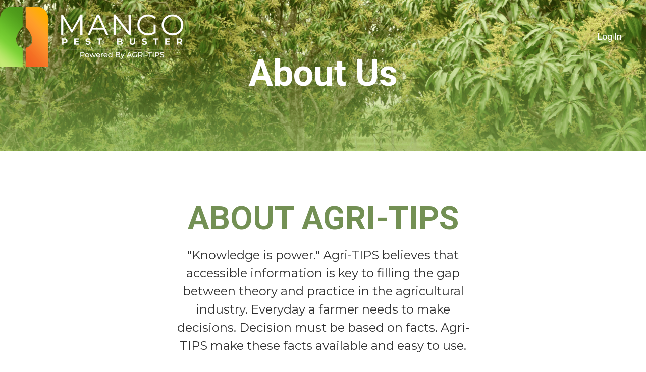

--- FILE ---
content_type: text/html; charset=UTF-8
request_url: https://agri-tips.com/about-us
body_size: 4886
content:
<!doctype html>
<html lang="en">
<head>
    <!-- Required meta tags -->
    <meta charset="utf-8">
    <meta name="viewport" content="width=device-width, initial-scale=1">
    <title>MANGO Agri-TIPS</title>

    <!-- Bootstrap CSS -->
    <link href="https://cdn.jsdelivr.net/npm/bootstrap@5.0.2/dist/css/bootstrap.min.css" rel="stylesheet" integrity="sha384-EVSTQN3/azprG1Anm3QDgpJLIm9Nao0Yz1ztcQTwFspd3yD65VohhpuuCOmLASjC" crossorigin="anonymous">

    <!-- Google Fonts -->
    <link rel="preconnect" href="https://fonts.googleapis.com">
    <link rel="preconnect" href="https://fonts.gstatic.com" crossorigin>
    <!-- Roboto -->
    <link href="https://fonts.googleapis.com/css2?family=Roboto:wght@400;700&display=swap" rel="stylesheet">
    <!-- Montserrat -->
    <link href="https://fonts.googleapis.com/css2?family=Montserrat:wght@400;500&display=swap" rel="stylesheet">

    <!-- Font Awesome -->
    <link rel="stylesheet" href="https://pro.fontawesome.com/releases/v5.10.0/css/all.css" integrity="sha384-AYmEC3Yw5cVb3ZcuHtOA93w35dYTsvhLPVnYs9eStHfGJvOvKxVfELGroGkvsg+p" crossorigin="anonymous"/>

    <link rel="stylesheet" href="https://agri-tips.com/css/app.css">

    <script src="https://agri-tips.com/js/jquery.min.js"></script>
</head>
<body>

<div id="site-header">
    <nav class="navbar justify-content-between d-flex">
                    <a class="navbar-brand" href="https://agri-tips.com">
                <img src="https://agri-tips.com/images/home-logo.png" class="d-inline-block align-top" alt="" style="max-height: 120px;">
            </a>
        
        <a href="#" id="loginBtn" class="float-right roboto fz-18 px-5 py-4 text-white" data-bs-toggle="modal" data-bs-target="#loginModal">Log In</a>
    </nav>
</div>
    <div class="container-fluid">
    <div id="banner-subpage" class="row justify-content-center align-items-center" style="background-image: url('https://agri-tips.com/images/banner-subpage.png')">
        <div class="col-auto text-center banner-text-container">
            <h1 class="roboto text-white"><strong>About Us</strong></h1>
        </div>
    </div>
</div>

    <div class="container-fluid">
        <div class="row justify-content-center align-items-center py-6">
            <div class="col-12 col-md-10 col-lg-6">
                <h1 class="roboto text-green fz-64 text-center mb-3"><strong>ABOUT AGRI-TIPS</strong></h1>
                <p class="montserrat text-black fz-24 text-center">"Knowledge is power."  Agri-TIPS believes that accessible information is key to filling the gap between theory and practice in the agricultural industry.  Everyday a farmer needs to make decisions.  Decision must be based on facts.  Agri-TIPS make these facts available and easy to use.</p>
            </div>
        </div>
    </div>

    <div class="container-fluid bg-green">
        <div class="row justify-content-center align-items-center py-6">
            <div class="col-12 col-md-10 col-lg-7">
                <h1 class="roboto text-orange fz-64 text-center mb-3"><strong>ABOUT MANGO IRM</strong></h1>
                <p class="montserrat text-white fz-24 text-center"><strong>Choosing an insecticide is a not a guess work.</strong>  It's ok what time it is but not to guess what, when and how to use insectcide.  Insecticide resistance happens whether you like it or not. You can not avoid it but you can minimize its effect. You can reduce risk by planning in advance.  Mango IRM provides recommendations based on your farm situation - the pest, the crop stage, and your previous practices.</p>
            </div>
        </div>
    </div>

    <div class="container-fluid">
        <div class="row justify-content-center align-items-center py-6">
            <div class="col col-md-4">
                <h1 class="roboto text-green fz-64 text-center mb-3"><strong>MISSION-VISION</strong></h1>
                <p class="montserrat text-black fz-24 text-center">Facilitating decision making of farmers through easy-to-use assembly of information.</p>
            </div>
        </div>
    </div>


<div id="footer" class="container-fluid bg-lightgreen">
    <div class="row p-4">
        <div class="col overflow-hidden">
            <a href="https://agri-tips.com" class="d-inline-block"><img id="dashboard-footer-logo" src="https://agri-tips.com/images/dashboard-footer-logo.png" alt=""></a>
        </div>
        <div class="col-md-7 d-flex text-end align-items-center justify-content-end">
            <a href="https://agri-tips.com/about-us" class="roboto text-white">ABOUT US</a>
            <a href="https://agri-tips.com/contact-us" class="roboto text-white">CONTACT US</a>
        </div>
    </div>
</div>
<!-- Modal -->
    <div class="modal fade" id="loginModal" tabindex="-1" aria-labelledby="loginModal" aria-hidden="true">
        <div class="modal-dialog modal-dialog-centered modal-dialog-scrollable" style="width: 660px; max-width: 80%;">
            <div class="modal-content">
                <div class="modal-body">
                    <div class="text-end">
                        <button type="button" class="btn-close" data-bs-dismiss="modal" aria-label="Close"></button>
                    </div>
                    <h2 class="roboto h2 text-center text-green"><strong>SIGN IN</strong></h2>
                    <div class="px-4 py-3">
                        <form action="" method="POST">
                            <div class="row">

                                <p class="error-msg text-danger text-center fz-18 montserrat"></p>

                                <div class="col-12 py-2 montserrat">
                                    <label for="email" class="form-label fz-24">Email or Mobile Number</label>
                                    <input type="email" class="form-control loginEmail fz-24" id="email" autocomplete="no" required>
                                </div>

                                <div class="col-12">
                                    <label for="password" class="form-label fz-24">Password</label>
                                    <input type="password" class="form-control loginPassword fz-24" id="password" required>
                                </div>
                                <p class="text-end mt-2"><a href="https://agri-tips.com/forgot-password" class="fz-18">Forgot Password</a></p>

                                <div class="col-12 pt-4 text-center">
                                    <button type="button" id="btnLogin" class="btn btn-orange montserrat px-7 py-1 fw-400">Log In</button>
                                </div>
                            </div>
                        </form>
                    </div>
                </div>
            </div>
        </div>
    </div>

<!-- Modal -->
    <div class="modal fade" id="signUpModal" tabindex="-1" aria-labelledby="signUpModal" aria-hidden="true">
        <div class="modal-dialog modal-dialog-centered modal-dialog-scrollable" style="width: 660px; max-width: 80%;">
            <div class="modal-content">
                <div class="modal-body">
                    <div class="text-end">
                        <button type="button" class="btn-close" data-bs-dismiss="modal" aria-label="Close"></button>
                    </div>
                    <h2 class="roboto h2 text-center text-green"><strong>CREATE AN ACCOUNT</strong></h2>
                    <div class="px-4 py-3">
                        <form id="registerForm" action="https://agri-tips.com/register" method="POST">
                            <input type="hidden" name="_token" value="cVJMER4ToMVPNlBQL0eKSoApytXfjN7DmV66fJVu">

                            <div class="row">
                                <div class="col-md-6 py-2 montserrat">
                                    <label for="firstName" class="form-label fz-24">First Name</label>
                                    <input type="text" class="form-control fz-24" id="firstName" name="first_name" autocomplete="no" required>
                                </div>
                                <div class="col-md-6 py-2">
                                    <label for="lastName" class="form-label fz-24">Last Name</label>
                                    <input type="text" class="form-control fz-24" id="lastName" name="last_name" autocomplete="no" required>
                                </div>
                                <div class="col-12 py-2 montserrat">
                                    <label for="birthday" class="form-label fz-24">I am a</label>
                                    <div>
                                                                                    <div class="form-check">
                                                <input id="occupation-1" class="form-check-input" type="checkbox" name="occupation[]" value="1">
                                                <label class="form-check-label" for="occupation-1">Mango Grower</label>
                                            </div>
                                                                                    <div class="form-check">
                                                <input id="occupation-2" class="form-check-input" type="checkbox" name="occupation[]" value="2">
                                                <label class="form-check-label" for="occupation-2">Mango Contractor</label>
                                            </div>
                                                                                    <div class="form-check">
                                                <input id="occupation-3" class="form-check-input" type="checkbox" name="occupation[]" value="3">
                                                <label class="form-check-label" for="occupation-3">Agricultural Extension Worker</label>
                                            </div>
                                                                                    <div class="form-check">
                                                <input id="occupation-4" class="form-check-input" type="checkbox" name="occupation[]" value="4">
                                                <label class="form-check-label" for="occupation-4">Chemical company sales representative</label>
                                            </div>
                                                                                    <div class="form-check">
                                                <input id="occupation-5" class="form-check-input" type="checkbox" name="occupation[]" value="5">
                                                <label class="form-check-label" for="occupation-5">Student</label>
                                            </div>
                                        
                                        <div class="form-check">
                                            <input id="occupation-others" class="form-check-input" type="checkbox" name="">
                                            <label class="form-check-label" for="occupation-others">Others</label>
                                            <input id="occupation_others" class="form-control form-control-sm ml-3 w-50 d-inline" type="text" name="occupation_others" disabled>
                                        </div>
                                    </div>
                                </div>
                                <div class="col-12 py-2 montserrat">
                                    <label for="birthday" class="form-label fz-24">Birthday</label>
                                    <input type="date" id="birthday" class="form-control flatpickr fz-24" name="birthday" value="2026-01-23" placeholder="Select date" aria-label="" required>
                                </div>

                                <div class="col-md-12">
                                    <label for="selectRegion" class="form-label fz-24">Region</label>
                                    <select id="selectRegion" class="form-select fz-24" name="region" required>
                                        <option></option>
                                    </select>
                                </div>

                                <div class="col-md-12">
                                    <label for="selectProvince" class="form-label fz-24">Province</label>
                                    <select id="selectProvince" class="form-select fz-24" name="province" disabled required>
                                        <option></option>
                                    </select>
                                </div>

                                <div class="col-md-12">
                                    <label for="selectCity" class="form-label fz-24">City/Municipality</label>
                                    <select id="selectCity" class="form-select fz-24" name="city" required>
                                        <option></option>
                                    </select>
                                </div>

                                <div class="col-12 py-2 montserrat">
                                    <label for="regemail" class="form-label fz-24">Email</label>
                                    <input type="email" class="form-control fz-24" id="regemail" name="email" autocomplete="no" required>
                                </div>

                                <div class="col-12 py-2 montserrat">
                                    <label for="mobileNumber" class="form-label fz-24">Mobile Number</label>
                                    <input type="text" class="form-control fz-24" id="mobileNumber" name="mobile_number" autocomplete="no" required>
                                </div>

                                <div class="col-12">
                                    <label for="regPassword" class="form-label fz-24">Password</label>
                                    <input type="password" class="form-control fz-24" id="regPassword" name="password" minlength="6" required>
                                </div>

                                <div class="col-12">
                                    <label for="confirmPassword" class="form-label fz-24">Confirm Password</label>
                                    <input type="password" class="form-control fz-24" id="confirmPassword" name="password_confirmation" minlength="6" required>
                                </div>

                                <div class="col-12 my-2">
                                    <div class="row justify-content-center">
                                        <div class="col-auto">
                                            <div class="form-check">
                                                <input class="form-check-input" type="checkbox" id="acceptTermsAndConditions">
                                                <label class="form-check-label montserrat" for="acceptTermsAndConditions">
                                                    I have read and agreed with the <a href="#" class="text-orange" target="_blank"><strong>Terms and Conditions</strong></a>
                                                </label>
                                            </div>
                                        </div>
                                    </div>
                                </div>

                                <div class="col-12 pt-5 text-center">
                                    <button type="submit" class="btn btn-orange montserrat px-7 py-1 fw-400">Register</button>
                                </div>
                            </div>
                        </form>
                    </div>
                </div>
            </div>
        </div>
    </div>






<!-- Optional JavaScript; choose one of the two! -->

<!-- Option 1: Bootstrap Bundle with Popper -->
<script src="https://cdn.jsdelivr.net/npm/bootstrap@5.0.2/dist/js/bootstrap.bundle.min.js" integrity="sha384-MrcW6ZMFYlzcLA8Nl+NtUVF0sA7MsXsP1UyJoMp4YLEuNSfAP+JcXn/tWtIaxVXM" crossorigin="anonymous"></script>

<!-- Option 2: Separate Popper and Bootstrap JS -->
<!--
<script src="https://cdn.jsdelivr.net/npm/@popperjs/core@2.9.2/dist/umd/popper.min.js" integrity="sha384-IQsoLXl5PILFhosVNubq5LC7Qb9DXgDA9i+tQ8Zj3iwWAwPtgFTxbJ8NT4GN1R8p" crossorigin="anonymous"></script>
<script src="https://cdn.jsdelivr.net/npm/bootstrap@5.0.2/dist/js/bootstrap.min.js" integrity="sha384-cVKIPhGWiC2Al4u+LWgxfKTRIcfu0JTxR+EQDz/bgldoEyl4H0zUF0QKbrJ0EcQF" crossorigin="anonymous"></script>
-->
<script src="//cdn.jsdelivr.net/npm/sweetalert2@11"></script>
<script src="https://cdn.jsdelivr.net/npm/lodash@4.17.21/lodash.min.js" integrity="sha256-qXBd/EfAdjOA2FGrGAG+b3YBn2tn5A6bhz+LSgYD96k=" crossorigin="anonymous"></script>
<link rel="stylesheet" href="https://cdn.jsdelivr.net/npm/flatpickr/dist/flatpickr.min.css">
<script src="https://cdn.jsdelivr.net/npm/flatpickr"></script>

<script>
  $(document).ready(function () {
    $(".flatpickr").flatpickr({
      altInput: true,
      allowInput: true,
      altFormat: "F j, Y",
      dateFormat: "Y-m-d",
    });
  });
</script>
<script src="https://agri-tips.com/js/script.js"></script>
    <script>
        $(document).ready(function () {
          $(document).on('keyup', '.loginEmail, .loginPassword', function(e) {
            if(e.keyCode === 13) {
              $("#btnLogin").click()
            }
          })

          $("#btnLogin").click(function () {
            let me = $(this)
            me.closest('form').find('.error-msg').text('').slideUp('fast')

            if($("#loginModal #email").val().trim().length === 0) {
              $("#loginModal #email").focus()
              return false;
            }

            if($("#loginModal #password").val().trim().length === 0) {
              $("#loginModal #password").focus()
              return false;
            }

            me.prop('disabled', true).text('Processing...')
            $.post('https://agri-tips.com/login', {_token: 'cVJMER4ToMVPNlBQL0eKSoApytXfjN7DmV66fJVu',
              email: $("#loginModal #email").val().trim(), password: $("#loginModal #password").val().trim()},
              function (response) {
                if(response.message !== 'ok') {
                  me.closest('form').find('.error-msg').text(response.message).slideDown('fast')
                  me.prop('disabled', false).text('Log In')
                } else {
                  location.href = 'https://agri-tips.com/dashboard'
                }
            }).fail(function (response) {
              me.closest('form').find('.error-msg').text(response.responseJSON.message).slideDown('fast')
              me.prop('disabled', false).text('Log In')
            })
          })
        })
    </script>
    <script>
      $(document).ready(function () {
        const apiUrl = 'https://psgc.gitlab.io/api'

        $.get(apiUrl + '/regions', function(data) {
          let regions = _.sortBy(JSON.parse(data), ['name', 'asc'])

          $("#selectRegion > option").remove()
          $.each(regions, function (i, region) {
            $("#selectRegion").append(`<option value="${region.name}" data-code="${region.code}">${region.name}</option>`)
            if($("#selectRegion > option").last().val() === 'NCR') {
              $("#selectRegion > option").last().prop('selected', true)

              $.get(apiUrl + '/regions/' + region.code + '/cities-municipalities.json', function(data) {
                let citiesMunicipalities = _.sortBy(data, ['name', 'asc'])

                $("#selectCity > option").remove()
                $.each(citiesMunicipalities, function (i, citiesMunicipality) {
                  $("#selectCity").append(`<option value="${citiesMunicipality.name}">${citiesMunicipality.name}</option>`)
                })
              })
            }
          })
        })

        $(document).on('change', '#selectRegion', function () {
          let me = $(this)
          let regionCode = me.find('option:selected').data('code')

          $("#selectProvince").prop('disabled', true)
          $("#selectProvince > option").remove()
          $("#selectCity").prop('disabled', true)
          $("#selectCity > option").remove()
          $.get(apiUrl + '/regions/' + regionCode + '/provinces.json', function(data) {
            let provinces = _.sortBy(data, ['name', 'asc'])

            $("#selectProvince > option").remove()
            $.each(provinces, function (i, province) {
              $("#selectProvince").append(`<option value="${province.name}" data-code="${province.code}">${province.name}</option>`)
              $("#selectProvince").prop('disabled', false)
            })

            $.get(apiUrl + '/provinces/' + $("#selectProvince > option:selected").first().data('code') + '/cities-municipalities.json', function(data) {
              let citiesMunicipalities = _.sortBy(data, ['name', 'asc'])

              $.each(citiesMunicipalities, function (i, citiesMunicipality) {
                $("#selectCity").append(`<option value="${citiesMunicipality.name}">${citiesMunicipality.name}</option>`)
              })
              $("#selectCity").prop('disabled', false)
            })
          })

          if(me.find('option:selected').text() === 'NCR') {
            $.get(apiUrl + '/regions/' + regionCode + '/cities-municipalities.json', function(data) {
              let citiesMunicipalities = _.sortBy(data, ['name', 'asc'])

              $.each(citiesMunicipalities, function (i, citiesMunicipality) {
                $("#selectCity").append(`<option value="${citiesMunicipality.name}">${citiesMunicipality.name}</option>`)
              })
              $("#selectCity").prop('disabled', false)
            })
          }
        })

        $(document).on('change', '#selectProvince', function () {
          let me = $(this)
          let provinceCode = me.find('option:selected').data('code')

          $("#selectCity").prop('disabled', true)
          $("#selectCity > option").remove()
          $.get(apiUrl + '/provinces/' + provinceCode + '/cities-municipalities.json', function(data) {
            let citiesMunicipalities = _.sortBy(data, ['name', 'asc'])

            $.each(citiesMunicipalities, function (i, citiesMunicipality) {
              $("#selectCity").append(`<option value="${citiesMunicipality.name}">${citiesMunicipality.name}</option>`)
            })
            $("#selectCity").prop('disabled', false)
          })
        });
          $('#occupation-others').change(function(e) {
              if ($(this).is(':checked') === true) {
                  $(this).next().next().prop({disabled: false, required: true});
              } else {
                  $(this).next().next().prop({disabled: true, required: false}).val('');
              }
          })

        $(document).on('submit', '#registerForm', function () {
          let occupations = 0;
          $('[name="occupation[]"]').each(function(index, el) {
                if ($(this).prop('checked') === true) occupations++;
          })

          if (occupations === 0 && $('#occupation_others').val().length === 0) {
              alert('You must check at least one Occupation.')
              return false;
          }

          if($("#acceptTermsAndConditions").is(':checked') === false) {
            alert('You must accept the Terms and Conditions to confirm the registration.')
            return false;
          }

          if($("#birthday").val().length === 0) {
            alert('Please input your birthday.')
            $("#birthday").focus()
            return false;
          }

          if($("#regPassword").val() !== $("#confirmPassword").val()) {
            alert('Your Password and Confirm Password does not match.')
            $("#birthday").focus()
            return false;
          }
        })
      })
    </script>


</body>
</html>

--- FILE ---
content_type: text/html; charset=utf-8
request_url: https://psgc.gitlab.io/api/regions
body_size: 74
content:
[{"code":"010000000","name":"Ilocos Region","regionName":"Region I","islandGroupCode":"luzon","psgc10DigitCode":"0100000000"},{"code":"020000000","name":"Cagayan Valley","regionName":"Region II","islandGroupCode":"luzon","psgc10DigitCode":"0200000000"},{"code":"030000000","name":"Central Luzon","regionName":"Region III","islandGroupCode":"luzon","psgc10DigitCode":"0300000000"},{"code":"040000000","name":"CALABARZON","regionName":"Region IV-A","islandGroupCode":"luzon","psgc10DigitCode":"0400000000"},{"code":"170000000","name":"MIMAROPA Region","regionName":"MIMAROPA Region","islandGroupCode":"luzon","psgc10DigitCode":"1700000000"},{"code":"050000000","name":"Bicol Region","regionName":"Region V","islandGroupCode":"luzon","psgc10DigitCode":"0500000000"},{"code":"060000000","name":"Western Visayas","regionName":"Region VI","islandGroupCode":"visayas","psgc10DigitCode":"0600000000"},{"code":"070000000","name":"Central Visayas","regionName":"Region VII","islandGroupCode":"visayas","psgc10DigitCode":"0700000000"},{"code":"080000000","name":"Eastern Visayas","regionName":"Region VIII","islandGroupCode":"visayas","psgc10DigitCode":"0800000000"},{"code":"090000000","name":"Zamboanga Peninsula","regionName":"Region IX","islandGroupCode":"mindanao","psgc10DigitCode":"0900000000"},{"code":"100000000","name":"Northern Mindanao","regionName":"Region X","islandGroupCode":"mindanao","psgc10DigitCode":"1000000000"},{"code":"110000000","name":"Davao Region","regionName":"Region XI","islandGroupCode":"mindanao","psgc10DigitCode":"1100000000"},{"code":"120000000","name":"SOCCSKSARGEN","regionName":"Region XII","islandGroupCode":"mindanao","psgc10DigitCode":"1200000000"},{"code":"130000000","name":"NCR","regionName":"National Capital Region","islandGroupCode":"luzon","psgc10DigitCode":"1300000000"},{"code":"140000000","name":"CAR","regionName":"Cordillera Administrative Region","islandGroupCode":"luzon","psgc10DigitCode":"1400000000"},{"code":"160000000","name":"Caraga","regionName":"Region XIII","islandGroupCode":"mindanao","psgc10DigitCode":"1600000000"},{"code":"150000000","name":"BARMM","regionName":"Bangsamoro Autonomous Region in Muslim Mindanao","islandGroupCode":"mindanao","psgc10DigitCode":"1900000000"}]

--- FILE ---
content_type: text/css
request_url: https://agri-tips.com/css/app.css
body_size: 1666
content:
img {
  max-width: 100%;
}

.roboto {
  font-family: "Roboto", sans-serif;
}

.montserrat {
  font-family: "Montserrat", sans-serif;
}

.fw-500 {
  font-weight: 500;
}

.fw-400 {
  font-weight: 400 !important;
}

.bg-orange {
  background: #F9B34B;
}

.bg-pink {
  background: #FF48D7;
}

.bg-purple {
  background: #8337CF;
}

.bg-linear-greenorange {
  background: linear-gradient(89.69deg, #90BC60 0%, #F9B34B 101.45%);
}

.text-orange {
  color: #F9B34B;
}

a.text-orange:hover {
  color: #F9B34B;
  opacity: 0.7;
}

.btn-orange {
  background: #F9B34B;
  font-size: 1.5rem;
  font-weight: bold;
}

.bg-lightgreen {
  background: #90BC60;
}

.bg-lightergreen {
  background: #CEDFB8;
}

.bg-green {
  background: #739054;
}

.text-green {
  color: #739054;
}

.text-black {
  color: #303030;
}

.py-6 {
  padding-top: 6rem !important;
  padding-bottom: 6rem !important;
}

.py-7 {
  padding-top: 7rem !important;
  padding-bottom: 7rem !important;
}

.py-8 {
  padding-top: 8rem !important;
  padding-bottom: 8rem !important;
}

.py-9 {
  padding-top: 9rem !important;
  padding-bottom: 9rem !important;
}

.px-7 {
  padding-right: 5rem !important;
  padding-left: 5rem !important;
}

.px-bs {
  padding-right: calc(var(--bs-gutter-x) * 0.5);
  padding-left: calc(var(--bs-gutter-x) * 0.5);
}

.h1 {
  font-size: 66px;
}

.h2 {
  font-size: 48px;
}

.p {
  font-size: 14px;
}

.fz-12 {
  font-size: 12px;
}

.fz-16 {
  font-size: 16px;
}

.fz-18 {
  font-size: 18px;
}

.fz-24 {
  font-size: 24px;
}

.fz-30 {
  font-size: 30px;
}

.fz-36 {
  font-size: 36px;
}

.fz-48 {
  font-size: 48px;
}

.fz-64 {
  font-size: 64px;
}

.w-360 {
  width: 360px;
  max-width: 100%;
}

.mw-100 {
  max-width: 100%;
}

.background-cover {
  background-repeat: no-repeat;
  background-position: center center;
  background-size: cover;
}

.rounded-10 {
  border-radius: 10px;
}

.rounded-50 {
  border-radius: 50px;
}

form input.form-control, form select.form-select {
  border: 1px solid #F9B34B;
}
form input.form-control:focus, form select.form-select:focus {
  color: #212529;
  background-color: #fff;
  border-color: #F9B34B;
  outline: 0;
  box-shadow: 0 0 0 0.25rem rgba(249, 179, 75, 0.25);
}

td {
  vertical-align: middle;
}

input[type=checkbox]:checked {
  background-color: #F69A0EBF !important;
  border-color: #F69A0EBF !important;
}

#site-header {
  background: transparent;
  position: absolute;
  top: 0;
  left: 0;
  width: 100%;
}
#site-header #loginBtn {
  text-decoration: none;
}

.page-banner {
  height: 90vh;
  background-repeat: no-repeat;
  background-position: center center;
  background-size: cover;
}
.page-banner > .banner-text-container > h1 {
  font-size: 66px;
}

#banner-subpage {
  height: 310px;
  background-repeat: no-repeat;
  background-position: center;
  background-size: cover;
}
#banner-subpage h1 {
  font-size: 72px;
}

#home-logo {
  max-height: 300px;
}

#footer > h4, #footer a {
  font-size: 18px;
  font-weight: 700;
}
#footer a {
  text-decoration: none;
  margin-left: 2rem;
  margin-right: 2rem;
  padding-left: 1rem;
  padding-right: 1rem;
}

.accordion.mango {
  border: 1px solid #739054;
  box-sizing: border-box;
  border-radius: 0;
}
.accordion.mango .accordion-header button {
  border-radius: 0;
  background: #90BC60;
  color: #FFF;
  text-align: center;
}
.accordion.mango .accordion-header button::after {
  position: absolute;
  top: 1rem;
  right: 1rem;
}
.accordion.mango .accordion-body {
  padding-top: 1.5rem;
  padding-bottom: 1.5rem;
  font-size: 17px;
}

.popover-body {
  background: #90BC60;
  font-family: "Roboto";
  font-size: 18px;
}

.popover-arrow::after {
  border-top-color: #90BC60 !important;
}

.card.mango {
  border: 1px solid #739054;
  box-sizing: border-box;
  border-radius: 0;
}
.card.mango > .card-header {
  border-radius: 0;
  background: #90BC60;
  color: #FFF;
  text-align: center;
}
.card.mango > .card-body {
  padding-left: 20%;
  padding-right: 20%;
  padding-top: 1.5rem;
  padding-bottom: 1.5rem;
}

.slick-prev {
  left: 0px !important;
}

.slick-next {
  right: 0px !important;
}

.slick-prev, .slick-next {
  color: #F9B34B !important;
  width: 42px !important;
  height: 42px !important;
  font-size: 36px !important;
  font-family: "Roboto", sans-serif !important;
  z-index: 9999;
}

.slick-prev::before, .slick-next::before {
  content: "" !important;
}

.dt-mango thead th {
  background: #CEDFB8;
  border-color: #CEDFB8;
  border-bottom-color: #739054 !important;
}

.dt-mango tbody td {
  font-weight: 700;
  padding: 0.75rem 1.2rem;
}

.dt-mango thead td:nth-child(1) {
  border-top-color: #739054 !important;
}

.dt-mango tbody tr.odd td {
  background: #CEDFB8 !important;
  border-bottom-color: #CEDFB8 !important;
  border-left-color: #739054 !important;
  border-right-color: #739054 !important;
}

.dt-mango tbody tr.even td {
  background: #90BC60 !important;
  border-color: #90BC60 !important;
  border-left-color: #739054 !important;
  border-right-color: #739054 !important;
}

@media (min-width: 768px) {
  #banner-subpage {
    height: 300px;
  }
}
@media (max-width: 480px) {
  .h1 {
    font-size: 2rem;
  }

  .fz-xs-18 {
    font-size: 18px;
  }

  .fz-48 {
    word-break: break-word;
  }

  .modal-dialog {
    width: auto !important;
    max-width: 100% !important;
  }

  .page-banner {
    height: 100vh;
    background-repeat: no-repeat;
    background-position: center center;
    background-size: cover;
  }
  .page-banner > .banner-text-container > h1 {
    font-size: 2.5rem;
  }
}
.pest-image {
  background-repeat: no-repeat;
  background-position: center center;
  background-size: cover;
  height: 350px;
}

#questionsModal .pest-image {
  background-repeat: no-repeat;
  background-position: center center;
  background-size: cover;
  height: 350px;
}
#questionsModal .form-check-input {
  width: 2em;
  height: 2em;
}
#questionsModal .form-check-input:checked {
  background-color: #C4C4C4;
  border-color: #C4C4C4;
}
#questionsModal .form-check-input:focus {
  border-color: #C4C4C4;
  outline: 0;
  box-shadow: transparent;
}

.dafi-cell > td {
  border: 1px solid #000;
  width: 51px;
  height: 51px;
}
.dafi-cell .bg-pink {
  background: #FF48D7;
}
.dafi-cell .bg-purple {
  background: #8337CF;
}

.dafiTxt {
  border: 1px solid #000;
}

.show-recommendations:hover {
  cursor: pointer;
}

#site-footer-logo {
  max-width: 200px;
  transform: scale(1.5);
  position: relative;
  left: 4rem;
}

#dashboard-logo {
  max-height: 100px;
  transform: scale(1);
  position: relative;
}

#dashboard-footer-logo {
  max-height: 100px;
  transform: scale(1);
  position: relative;
}


--- FILE ---
content_type: application/javascript
request_url: https://agri-tips.com/js/script.js
body_size: 211
content:
$(document).ready(function() {
  $("#selectMonth").change(function() {
    let days = $(this).find('option:selected').data('days')
    console.log(days)
    $("#selectDays > option").remove()
    for (let x = 1; x <= days; x++) {
      $("#selectDays").append(`
        <option>${x}</option>
      `)
    }
  });
});